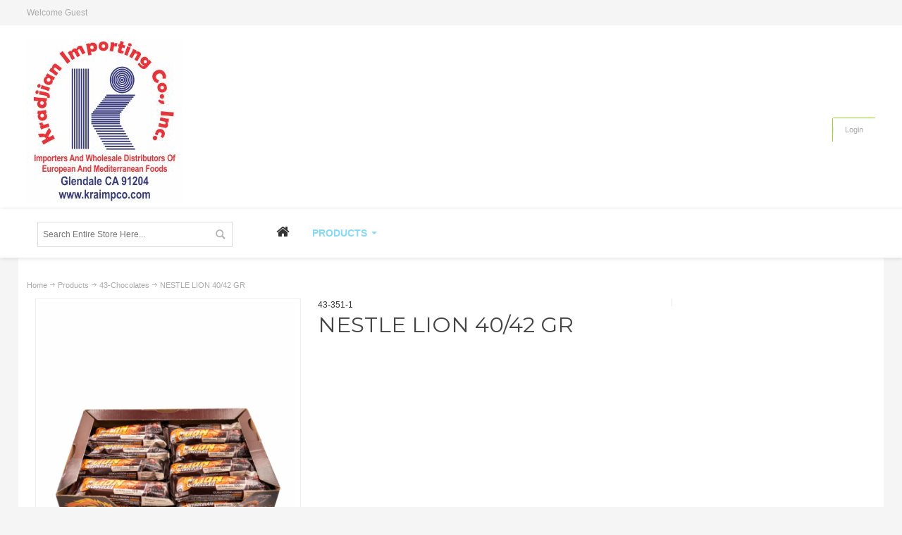

--- FILE ---
content_type: text/html; charset=UTF-8
request_url: https://www.kraimpco.com/products/43-chocolates/433511-nestle-lion-4042-gr
body_size: 9916
content:
<!DOCTYPE html>
<html style="" 
  prefix="og: http://ogp.me/ns# fb: http://ogp.me/ns/fb# website: http://ogp.me/ns/website# product: http://ogp.me/ns/product#"  lang="en" class="page-type-product" data-baseurl="https://www.kraimpco.com/" data-theme-configurable="false" data-theme-design="indigo">
<head>
    <meta http-equiv="Content-Type" content="text/html; charset=utf-8" />
        <meta http-equiv="cache-control" content="no-cache" />
    <meta http-equiv="Cache-Control" content="max-age=0" />
    <meta http-equiv="pragma" content="no-cache" />
    <meta http-equiv="expires" content="0" />
                                <meta itemprop="name"
                  content="43-351-1 NESTLE LION 40/42 GR">
            <meta itemprop="description"
                  content="NESTLE LION 40/42 GR">
            <meta itemprop="sku" content="433511">
                <title>NESTLE LION 40/42 GR Kradjian</title>
    <meta name="viewport" content="width=screen-width, initial-scale=1, maximum-scale=1" />
    <meta name="description" content="" />
    <meta name="keywords" content="" />
        <link rel="canonical" href="https://www.kraimpco.com/products/43-chocolates/433511-nestle-lion-4042-gr">
        <link rel="dns-prefetch" href="https://www.kraimpco.com" />
    <link rel="dns-prefetch" href="//www.google-analytics.com" />
    <link rel="dns-prefetch" href="//themes.googleusercontent.com" />
    <link rel="dns-prefetch" href="//ajax.googleapis.com" />

    <link href="https://cdn-881a96c5-a77b871b.commercebuild.com/4618d840d13c58c0371fae75c39d9130/contents/global/favicon.ico" rel="shortcut icon" type="image/x-icon" />
<link href="https://cdn-881a96c5-a77b871b.commercebuild.com/4618d840d13c58c0371fae75c39d9130/contents/global/favicon.ico" rel="icon" type="image/x-icon" />


        <meta name="robots" content="INDEX,FOLLOW" />
    <meta property="og:title" content="NESTLE LION 40/42 GR Kradjian" />
    <meta property="og:url" content="https://www.kraimpco.com/products/43-chocolates/433511-nestle-lion-4042-gr" />
                    <meta property="og:type" content="product.item"/>
        <meta property="og:image" content="https://cdn-881a96c5-a77b871b.commercebuild.com/4618d840d13c58c0371fae75c39d9130/contents/433511/433511.jpg" /><meta property="og:image:type" content="image/jpeg" /><meta property="og:image:width" content="1000" /><meta property="og:image:height" content="1000" />        <meta property="og:description" content="NESTLE LION 40/42 GR"/>
        <meta property="og:site_name" content="Kradjian Importing Co., Inc."/>
                                        <meta property="og:availability" content="Out Of Stock"/>
        <meta property="og:availability:destinations" content="US"/>

                <meta property="product:retailer_item_id" content="433511"/>
        <meta property="product:condition" content="new"/>
                    
    <script type="text/javascript">
        var onepageEvents = {};
        var theme = "magento";
        var base_url = "https:\/\/www.kraimpco.com\/",
        doller = "US&#36;",
        mouse_over_image_zoom = 1,
        split_product = 0,
        auto_complete_city = false,
        auto_complete_metro = false,
        metro_zone_field = "",
        metro_zone_value = "",
        infortisTheme = { responsive: true, maxBreak: 1280 },
        optionalZipCountries = ["HK","IE","MO","PA"];
        FRACTIONAL_QUANTITY = '0';
        var XMSiteSettings = {
            'currency': 'USD',
            'FbqEnabled': false,
            'AjaxPreloaderEnabled': false        };
        var ITEM_ID = 20313;var ITEM_CODE = 433511;var ITEM_NAME = "43-351-1 NESTLE LION 40/42 GR";var ITEM_HEADING = "43-351-1 NESTLE LION 40/42 GR";var ITEM_UNIT_PRICE = 33;var ITEM_IMAGE = "https://www.kraimpco.com/contents/433511/thumbnail/category_433511.jpg";var ITEM_CATEGORY = "/products/43-chocolates/433511-nestle-lion-4042-gr";var test2 = "test";    </script>

        <script type="text/javascript">
        //BoF GOOGLE ANALYTICS
        (function(i,s,o,g,r,a,m){i['GoogleAnalyticsObject']=r;i[r]=i[r]||function(){
        (i[r].q=i[r].q||[]).push(arguments)},i[r].l=1*new Date();a=s.createElement(o),
        m=s.getElementsByTagName(o)[0];a.async=1;a.src=g;m.parentNode.insertBefore(a,m)
        })(window,document,'script','//www.google-analytics.com/analytics.js','ga');

        ga('create', "", 'auto', {'allowLinker': true});
	    ga('require', 'ec');
		ga('require', 'linker');
		ga('linker:autoLink', ["https:\/\/www.kraimpco.com\/"]);
		ga('set', 'forceSSL', true);
        //EoF Google Analytics

        
            </script>
        
            <!-- SOF: Bing Tracking -->
                <!-- EOF: Bing Tracking -->
        
    
    <link rel="stylesheet" type="text/css" href="//www.kraimpco.com/dist/4.129.2-49d6a954-prod_us/skins/styles/inherit/main.bundle.optimize.css?4.129.2-49d6a954-prod_us"
         />
    <link rel="stylesheet" type="text/css" href="//www.kraimpco.com/dist/4.129.2-49d6a954-prod_us/skins/styles/magento/indigo.bundle.optimize.css?4.129.2-49d6a954-prod_us"
         />

    <script
        type="text/javascript"
        src="//www.kraimpco.com/assets/app/public/scripts/yarn/vendor/jquery/dist/jquery.min.js?4.129.2-49d6a954-prod_us"
            ></script>
    
        
    <script>
        let baseThemeConfig = false    </script>

    <style>\/*COLOUR CHANGES*/ /*--GREEN--*/ .price-box .regular-price .price, .price-box .minimal-price .price, .price-box-bundle .full-product-price .price { color:#52750e;} #mini-cart .dropdown-toggle { background-color:#98d522;} .links > li > a, .top-links { border-color:#98d522;} /*--BLUE--*/ .nav-regular .nav-item.level0:hover > a, .nav-mobile .nav-item.level0 > a:hover, .links > li > a:hover, .social-links span.icon-hover:hover, .footer button.button:hover span, .sorter .view-mode a:hover, .sorter .sort-by .category-asc:hover, .sorter .sort-by .category-desc:hover, .pager .pages li a:hover, .buttons-set .back-link:hover small, .add-to-links.addto-icons a:hover, .add-to-links span.icon-hover:hover, .add-to-links .feature-icon-hover:hover span.icon, .slider-arrows1 .owl-controls.clickable .owl-buttons div:hover, .slider-arrows2 .owl-controls.clickable .owl-buttons div:hover, .slider-arrows3 .owl-controls.clickable .owl-buttons div:hover, .gen-slider-arrows1 .direction-nav a:hover, .gen-slider-arrows2 .direction-nav a:hover, .gen-slider-arrows3 .direction-nav a:hover, .slider-pagination1 .owl-controls.clickable .owl-page:hover span, .slider-pagination2 .owl-controls.clickable .owl-page:hover span, #cboxPrevious:hover, #cboxNext:hover, #cboxClose:hover, .accordion-style1 .opener:hover, .collapsible .opener:hover, #scroll-to-top:hover { background-color:#86daf3;} .cms-index-index .nav-regular .nav-item--home > a, .nav-regular .nav-item.level0.active > a, .nav-mobile .nav-item.level0.current > a { color:#86daf3;} .header-top a:hover, #nav .nav-panel--dropdown a:hover, .footer a:hover, a:hover, .vertnav li.current > a, .header .dropdown-menu a:hover, .header .open > .dropdown-toggle.cover > div a:hover, .header .form-search .search-autocomplete li:hover { color:#86daf3;} .slider-pagination1 .owl-controls .owl-page span { background-color:#86daf3;} .slider-pagination1 .owl-controls .owl-page.active span { background-color:#60aabf;} /*--BUTTONS--*/ button.add-cart-button > span > span, a.button, .product-view .btn-cart span, button.btn-checkout span { background-color:#98d522;} button.button:hover span, .product-view .btn-cart:hover span, button.btn-checkout:hover span { background-color:#86daf3;} #nav .nav-item.level0.parent.active > a .caret { border-top-color:#86daf3;} #nav .nav-item.level0.parent:hover > a .caret { border-top-color:#fff;} .nav-regular .nav-item.level0.active:hover > a { color:#fff;} header#header { background-color:#fff;} .header-top-container { background-color:#f5f5f5;} footer#footer { box-shadow:0px 0px 15px rgba(0,0,0,.2); background-color:#fff;} /*--CUSTOM CLASS--*/ .big-heading { font-size:2.5em;} /*--GENERAL--*/ #mini-cart .icon.i-cart { background-image:none;} .icon.i-cart .fa-shopping-cart { font-size:24px; text-align:center; width:100%;} hr { border:0; height:0; border-top:1px solid rgba(0, 0, 0, 0.1); border-bottom:1px solid rgba(255, 255, 255, 0.3);} .catalog-category-view div.main-container .col-left { float:left !important;} @media only screen and (min-width:768px) { #home-carousel { margin-bottom:2%; }} /*--HEADER--*/ .top-links { padding:0;} .header-top a { color:#8a8a8a; font-weight:bold;} /*--NAVIGATION BAR--*/ #nav .nav-item a.level-top { font-weight:bold; text-transform:uppercase; font-size:1.2em;} /*--FOOTER--*/ .footer-bottom-container { background-color:#f5f5f5;} /*--CART PAGES--*/ .sp-methods dt { display:none;} /*--SCROLL FIX--*/ .highslide-body{ height:500px !important;} /*--Promo Code Styling--*/ .promotion { font-weight:bold; font-size:1.5em; color:red;}</style>
</head>
<body class="isPublic catalog-product-view  product floating-header" 
data-static-cdn-domain="www.kraimpco.com" data-require-js-base-url="//www.kraimpco.com/assets/app/public/scripts/requirejs" data-require-js-url-args="4.129.2-49d6a954-prod_us">





    <div id="root-wrapper">
        <div class="wrapper magento-content" id="top">
            <noscript>
                <div class="global-site-notice noscript">
                    <div class="notice-inner">
                        <p><strong>Javascript seems to be disabled in your browser.</strong><br>You must have JavaScript enabled in your browser to utilize the functionality of this website.</p>
                    </div>
                </div>
            </noscript>
            <div class="page">
                                <header class="header-container" id="header">
                    <div class="header-container2 container_12">
                        <div class="header-container3 grid_12">
                                                        <div class="header-top-container">

                                <div class="header-top header container clearer">
                                    <div class="grid-full">
                                                                                <div class="item item-left hide-below-960">
                                                                                            <p class="welcome-msg">Welcome Guest</p>
                                                                                    </div>

                                        <div class="item item-left">
                                                                                </div>
                                                                            </div>
                                </div>
                            </div>
                            <div class="header-primary-container">
                                <div class="header-primary header container">
                                    <div class="grid-full">
                                        <div class="header-main v-grid-container">
                                                                                        <div class="logo-wrapper v-grid grid12-4">
                                                <a class="logo" href="https://www.kraimpco.com/" title="">
                                                    <strong>Kradjian Importing Co., Inc.</strong>
                                                                                                            <img alt="Kradjian Importing Co., Inc."
                                                             src="//cdn-881a96c5-a77b871b.commercebuild.com//4618d840d13c58c0371fae75c39d9130/contents/global/XMKradjian_Logo.jpg">
                                                                                                    </a>
                                            </div>
                                                                                        <div class="search-wrapper-centered clearer v-grid grid12-4 search-wrapper search-wrapper-mobile">
                                                <form action="https://www.kraimpco.com/search/" id="search_mini_form" method="post" accept-charset="utf-8">
<input type="hidden" name="xmci_csrf_token" value="64c5f813632260c57254bb47a3fd8f22vdhJuNT/eh9pzA=="/>                                                                                                <div class="form-search">
                                                    <label for="search">Search:</label> <input
                                                        autocomplete="off"
                                                        class="input-text"
                                                        id="search" maxlength="128" name="search_words"
                                                        type="text"
                                                        value=""
                                                        placeholder="Search Entire Store Here...">
                                                    <button class="button button-search" title="Search"
                                                            type="submit">
                                                        <span><span>Search</span></span></button>
                                                    <span id="inline-search-results"
                                                          class="hide-in-mobile-menu inline-search-results"></span>
                                                </div>
                                                </form>                                            </div>
                                            <div class="user-menu clearer v-grid grid12-4">
                                                                                                                                                        <div class="line-break-after"></div>
                                                                                                        <div class="top-links links-wrapper-separators-left">
                                                        <ul class="links">
                                                                                                                                                                                            <li><a href="https://www.kraimpco.com/user/login/" rel="nofollow" class="link-login" title="Login">Login</a></li>
                                                                                                                    </ul>
                                                    </div>
                                                                                            </div>
                                        </div>
                                    </div>
                                </div>
                            </div>
                            <nav class="nav-container module-category-menu">
    <nav class="nav container clearer has-outline show-bg">
        <div class="mobnav-trigger-wrapper grid-full" style="display: none;">
            <a href="#" class="mobnav-trigger">
                <span class="trigger-icon">
                    <span class="line"></span>
                    <span class="line"></span>
                    <span class="line"></span>
                </span>
                <span>
                                    Menu                                </span>
            </a>
        </div>

        <ul  itemscope itemtype="http://www.schema.org/SiteNavigationElement" class="grid-full opt-fx-fade-inout opt-sb2 xm-mega-menu-categories xm-mega-menu" id="nav">

            <li class="nav-item nav-item--home level0 level-top ">
                <a  itemprop="url" href="https://www.kraimpco.com/"
                   class="level-top feature feature-icon-hover">
                                            <span class="fa fa-home"></span>
                                    </a>
            </li>

            
                <li class="nav-item level0 level-top active first nav-1 left nav-item--parent parent mega">

                    <a  itemprop="url" class="level-top"
                       href="https://www.kraimpco.com/products/"
                       target="">
                                                <span  itemprop="name">Products</span>

                                                    <span class="caret">&nbsp;</span>
                                                                    </a>

                                        <span class="opener">&nbsp;</span>
                    
                    
<div class="nav-panel--dropdown nav-panel "
     style="display:none; width: 100%">
    <div class="nav-panel-inner">

        
        <div id="row-2569" class="grid12-12">
            
            
                <div class="first grid12-12 std grid_3503 column-3503 last">
                    <div class="module-sub-categories grid12-extend">
    <div class='grid12-3 nav-item'>        <div class="nav-item">
                        <a  itemprop="url"                                href="https://www.kraimpco.com/products/10-cheese/"
                class="module-sub-categories-title">
                <span  itemprop="name">10-Cheese</span>
                            </a>
                    </div>
                <div class="nav-item">
                        <a  itemprop="url"                                href="https://www.kraimpco.com/products/14-dough/"
                class="module-sub-categories-title">
                <span  itemprop="name">14-Dough</span>
                            </a>
                    </div>
                <div class="nav-item">
                        <a  itemprop="url"                                href="https://www.kraimpco.com/products/17-nuts/"
                class="module-sub-categories-title">
                <span  itemprop="name">17-Nuts</span>
                            </a>
                    </div>
                <div class="nav-item">
                        <a  itemprop="url"                                href="https://www.kraimpco.com/products/21-olives/"
                class="module-sub-categories-title">
                <span  itemprop="name">21-Olives</span>
                            </a>
                    </div>
                <div class="nav-item">
                        <a  itemprop="url"                                href="https://www.kraimpco.com/products/25-tomato-products/"
                class="module-sub-categories-title">
                <span  itemprop="name">25-Tomato Products</span>
                            </a>
                    </div>
                <div class="nav-item">
                        <a  itemprop="url"                                href="https://www.kraimpco.com/products/29-dry-beans/"
                class="module-sub-categories-title">
                <span  itemprop="name">29-Dry Beans</span>
                            </a>
                    </div>
                <div class="nav-item">
                        <a  itemprop="url"                                href="https://www.kraimpco.com/products/33-rice/"
                class="module-sub-categories-title">
                <span  itemprop="name">33-Rice</span>
                            </a>
                    </div>
                <div class="nav-item">
                        <a  itemprop="url"                                href="https://www.kraimpco.com/products/37-cookies/"
                class="module-sub-categories-title">
                <span  itemprop="name">37-Cookies</span>
                            </a>
                    </div>
                <div class="nav-item">
                        <a  itemprop="url"                                href="https://www.kraimpco.com/products/41-jams/"
                class="module-sub-categories-title">
                <span  itemprop="name">41-Jams</span>
                            </a>
                    </div>
                <div class="nav-item">
                        <a  itemprop="url"                                href="https://www.kraimpco.com/products/45-tea/"
                class="module-sub-categories-title">
                <span  itemprop="name">45-Tea</span>
                            </a>
                    </div>
                <div class="nav-item">
                        <a  itemprop="url"                                href="https://www.kraimpco.com/products/49-crv/"
                class="module-sub-categories-title">
                <span  itemprop="name">49-CRV</span>
                            </a>
                    </div>
                <div class="nav-item">
                        <a  itemprop="url"                                href="https://www.kraimpco.com/products/61-packed-spices/"
                class="module-sub-categories-title">
                <span  itemprop="name">61-Packed Spices</span>
                            </a>
                    </div>
                <div class="nav-item">
                        <a  itemprop="url"                                href="https://www.kraimpco.com/products/83-packed-dried-fruits/"
                class="module-sub-categories-title">
                <span  itemprop="name">83-Packed Dried Fruits</span>
                            </a>
                    </div>
        </div><div class='grid12-3 nav-item'>        <div class="nav-item">
                        <a  itemprop="url"                                href="https://www.kraimpco.com/products/11-dairy/"
                class="module-sub-categories-title">
                <span  itemprop="name">11-Dairy</span>
                            </a>
                    </div>
                <div class="nav-item">
                        <a  itemprop="url"                                href="https://www.kraimpco.com/products/15-frozen-vegetables/"
                class="module-sub-categories-title">
                <span  itemprop="name">15-Frozen Vegetables</span>
                            </a>
                    </div>
                <div class="nav-item">
                        <a  itemprop="url"                                href="https://www.kraimpco.com/products/18-seeds/"
                class="module-sub-categories-title">
                <span  itemprop="name">18-Seeds</span>
                            </a>
                    </div>
                <div class="nav-item">
                        <a  itemprop="url"                                href="https://www.kraimpco.com/products/22-oil-products/"
                class="module-sub-categories-title">
                <span  itemprop="name">22-Oil Products</span>
                            </a>
                    </div>
                <div class="nav-item">
                        <a  itemprop="url"                                href="https://www.kraimpco.com/products/26-fish-products/"
                class="module-sub-categories-title">
                <span  itemprop="name">26-Fish Products</span>
                            </a>
                    </div>
                <div class="nav-item">
                        <a  itemprop="url"                                href="https://www.kraimpco.com/products/30-bulgur-wheat/"
                class="module-sub-categories-title">
                <span  itemprop="name">30-Bulgur Wheat</span>
                            </a>
                    </div>
                <div class="nav-item">
                        <a  itemprop="url"                                href="https://www.kraimpco.com/products/34-canned-beans/"
                class="module-sub-categories-title">
                <span  itemprop="name">34-Canned Beans</span>
                            </a>
                    </div>
                <div class="nav-item">
                        <a  itemprop="url"                                href="https://www.kraimpco.com/products/38-crackers-bread/"
                class="module-sub-categories-title">
                <span  itemprop="name">38-Crackers & Bread</span>
                            </a>
                    </div>
                <div class="nav-item">
                        <a  itemprop="url"                                href="https://www.kraimpco.com/products/42-honey-molasses/"
                class="module-sub-categories-title">
                <span  itemprop="name">42-Honey & Molasses</span>
                            </a>
                    </div>
                <div class="nav-item">
                        <a  itemprop="url"                                href="https://www.kraimpco.com/products/46-coffee-sugar/"
                class="module-sub-categories-title">
                <span  itemprop="name">46-Coffee & Sugar</span>
                            </a>
                    </div>
                <div class="nav-item">
                        <a  itemprop="url"                                href="https://www.kraimpco.com/products/49-juices/"
                class="module-sub-categories-title">
                <span  itemprop="name">49-Juices</span>
                            </a>
                    </div>
                <div class="nav-item">
                        <a  itemprop="url"                                href="https://www.kraimpco.com/products/70-packed-beans/"
                class="module-sub-categories-title">
                <span  itemprop="name">70-Packed Beans</span>
                            </a>
                    </div>
                <div class="nav-item">
                        <a  itemprop="url"                                href="https://www.kraimpco.com/products/87-goldis/"
                class="module-sub-categories-title">
                <span  itemprop="name">87-Goldis</span>
                            </a>
                    </div>
        </div><div class='grid12-3 nav-item'>        <div class="nav-item">
                        <a  itemprop="url"                                href="https://www.kraimpco.com/products/12-meat-product/"
                class="module-sub-categories-title">
                <span  itemprop="name">12-Meat Product</span>
                            </a>
                    </div>
                <div class="nav-item">
                        <a  itemprop="url"                                href="https://www.kraimpco.com/products/15-kubba/"
                class="module-sub-categories-title">
                <span  itemprop="name">15-Kubba</span>
                            </a>
                    </div>
                <div class="nav-item">
                        <a  itemprop="url"                                href="https://www.kraimpco.com/products/19-chick-peas/"
                class="module-sub-categories-title">
                <span  itemprop="name">19-Chick Peas</span>
                            </a>
                    </div>
                <div class="nav-item">
                        <a  itemprop="url"                                href="https://www.kraimpco.com/products/23-shortenings/"
                class="module-sub-categories-title">
                <span  itemprop="name">23-Shortenings</span>
                            </a>
                    </div>
                <div class="nav-item">
                        <a  itemprop="url"                                href="https://www.kraimpco.com/products/27-grape-leaves/"
                class="module-sub-categories-title">
                <span  itemprop="name">27-Grape Leaves</span>
                            </a>
                    </div>
                <div class="nav-item">
                        <a  itemprop="url"                                href="https://www.kraimpco.com/products/31-flour/"
                class="module-sub-categories-title">
                <span  itemprop="name">31-Flour</span>
                            </a>
                    </div>
                <div class="nav-item">
                        <a  itemprop="url"                                href="https://www.kraimpco.com/products/35-dips-mixes-falafel/"
                class="module-sub-categories-title">
                <span  itemprop="name">35-Dips, Mixes, Falafel</span>
                            </a>
                    </div>
                <div class="nav-item">
                        <a  itemprop="url"                                href="https://www.kraimpco.com/products/39-halva/"
                class="module-sub-categories-title">
                <span  itemprop="name">39-Halva</span>
                            </a>
                    </div>
                <div class="nav-item">
                        <a  itemprop="url"                                href="https://www.kraimpco.com/products/43-chocolates/"
                class="module-sub-categories-title">
                <span  itemprop="name">43-Chocolates</span>
                            </a>
                    </div>
                <div class="nav-item">
                        <a  itemprop="url"                                href="https://www.kraimpco.com/products/47-soups/"
                class="module-sub-categories-title">
                <span  itemprop="name">47-Soups</span>
                            </a>
                    </div>
                <div class="nav-item">
                        <a  itemprop="url"                                href="https://www.kraimpco.com/products/50-sweets-baking-products/"
                class="module-sub-categories-title">
                <span  itemprop="name">50-Sweets & Baking Products</span>
                            </a>
                    </div>
                <div class="nav-item">
                        <a  itemprop="url"                                href="https://www.kraimpco.com/products/75-packed-bulgurs/"
                class="module-sub-categories-title">
                <span  itemprop="name">75-Packed Bulgurs</span>
                            </a>
                    </div>
                <div class="nav-item">
                        <a  itemprop="url"                                href="https://www.kraimpco.com/products/90-non-food-products/"
                class="module-sub-categories-title">
                <span  itemprop="name">90-Non Food Products</span>
                            </a>
                    </div>
        </div><div class='grid12-3 nav-item'>        <div class="nav-item">
                        <a  itemprop="url"                                href="https://www.kraimpco.com/products/13-canned-meats/"
                class="module-sub-categories-title">
                <span  itemprop="name">13-Canned Meats</span>
                            </a>
                    </div>
                <div class="nav-item">
                        <a  itemprop="url"                                href="https://www.kraimpco.com/products/16-dry-vegetables/"
                class="module-sub-categories-title">
                <span  itemprop="name">16-Dry Vegetables</span>
                            </a>
                    </div>
                <div class="nav-item">
                        <a  itemprop="url"                                href="https://www.kraimpco.com/products/20-dried-fruits/"
                class="module-sub-categories-title">
                <span  itemprop="name">20-Dried Fruits</span>
                            </a>
                    </div>
                <div class="nav-item">
                        <a  itemprop="url"                                href="https://www.kraimpco.com/products/24-macaroni-pasta/"
                class="module-sub-categories-title">
                <span  itemprop="name">24-Macaroni Pasta</span>
                            </a>
                    </div>
                <div class="nav-item">
                        <a  itemprop="url"                                href="https://www.kraimpco.com/products/28-pickled-products/"
                class="module-sub-categories-title">
                <span  itemprop="name">28-Pickled Products</span>
                            </a>
                    </div>
                <div class="nav-item">
                        <a  itemprop="url"                                href="https://www.kraimpco.com/products/32-couscous-pilaf/"
                class="module-sub-categories-title">
                <span  itemprop="name">32-Couscous & Pilaf</span>
                            </a>
                    </div>
                <div class="nav-item">
                        <a  itemprop="url"                                href="https://www.kraimpco.com/products/36-canned-vegetables/"
                class="module-sub-categories-title">
                <span  itemprop="name">36-Canned Vegetables</span>
                            </a>
                    </div>
                <div class="nav-item">
                        <a  itemprop="url"                                href="https://www.kraimpco.com/products/40-tahini/"
                class="module-sub-categories-title">
                <span  itemprop="name">40-Tahini</span>
                            </a>
                    </div>
                <div class="nav-item">
                        <a  itemprop="url"                                href="https://www.kraimpco.com/products/44-confectionary-candy/"
                class="module-sub-categories-title">
                <span  itemprop="name">44-Confectionary & Candy</span>
                            </a>
                    </div>
                <div class="nav-item">
                        <a  itemprop="url"                                href="https://www.kraimpco.com/products/48-syrups/"
                class="module-sub-categories-title">
                <span  itemprop="name">48-Syrups</span>
                            </a>
                    </div>
                <div class="nav-item">
                        <a  itemprop="url"                                href="https://www.kraimpco.com/products/60-spices/"
                class="module-sub-categories-title">
                <span  itemprop="name">60-Spices</span>
                            </a>
                    </div>
                <div class="nav-item">
                        <a  itemprop="url"                                href="https://www.kraimpco.com/products/76-packed-cerials/"
                class="module-sub-categories-title">
                <span  itemprop="name">76-Packed Cerials</span>
                            </a>
                    </div>
                <div class="nav-item">
                        <a  itemprop="url"                                href="https://www.kraimpco.com/products/99-miscellaneous/"
                class="module-sub-categories-title">
                <span  itemprop="name">99-Miscellaneous</span>
                            </a>
                    </div>
        </div></div>
                </div>
                    </div>
            </div>
</div>

                </li>

                    </ul>

    </nav>
</nav>
                        </div>
                    </div>

                                    </header>
                                <div class="main-container col1-layout">







<div class="main container show-bg " >
    <!-- Start of BreadCrumbs -->
    <div class="grid-full breadcrumbs"><ul  itemscope itemtype="https://schema.org/BreadcrumbList" id="breadcrumbs"><li  itemprop="itemListElement" itemscope itemtype="https://schema.org/ListItem" class="home">
                <a href="https://www.kraimpco.com/"  itemprop="item">
                    <span  itemprop="name" >Home</span>
                </a>
                <span class="breadcrumb-separator">/ </span>
                <meta  itemprop="position" content="1" />
            </li><li  itemprop="itemListElement" itemscope itemtype="https://schema.org/ListItem" >
                                        <a href="https://www.kraimpco.com/products/"  itemprop="item"><span  itemprop="name">Products</span></a>
                                        <span class="breadcrumb-separator">/ </span>
                                        <meta  itemprop="position" content="2" />
                                    </li><li  itemprop="itemListElement" itemscope itemtype="https://schema.org/ListItem" >
                                        <a href="https://www.kraimpco.com/products/43-chocolates/"  itemprop="item"><span  itemprop="name">43-Chocolates</span></a>
                                        <span class="breadcrumb-separator">/ </span>
                                        <meta  itemprop="position" content="3" />
                                    </li> <li  itemprop="itemListElement" itemscope itemtype="https://schema.org/ListItem" class="last-child">
                                <a href="https://www.kraimpco.com/products/43-chocolates/433511-nestle-lion-4042-gr"  itemprop="item"><span  itemprop="name">NESTLE LION 40/42 GR</span></a>
                                <meta  itemprop="position" content="4" />
                            </li></ul></div>
    <!-- End of BreadCrumbs -->

    <!-- Start of Messages -->
    <div id="messages_product_view" class="message-wrapper">
        <ul class="messages">
                        <li class="">
                <span></span>
            </li>
                    </ul>
    </div>
    <!-- End of Messages -->

    
    
    <!-- Start of Product View -->
        <div class="product-view" itemscope itemtype="http://schema.org/Product">
        <meta itemprop="name" content="">
        <meta itemprop="description" content="">
        <meta itemprop="sku" content="433511">

        <div class="product-form grid-full">
        <form action="https://www.kraimpco.com/products/43-chocolates/433511-nestle-lion-4042-gr" id="product_addtocart_form" name="product_addtocart_form" class="validation productCon" data-product-type="STANDARD" data-product-live="0" data-product-is-stock-item="1" enctype="multipart/form-data" method="post" accept-charset="utf-8">
<input type="hidden" name="xmci_csrf_token" value="64c5f813632260c57254bb47a3fd8f22vdhJuNT/eh9pzA=="/>            
<input type="hidden" name="itemno" value="433511" />

<input type="hidden" name="priceItemno" value="" />

            <div class="product-img-column grid12-4 zoom-style">
                <div class="img-box img-box-style1">
                    <p class="product-image zoom-inside" style="max-width: 400px;">
                        <a href="//cdn-881a96c5-a77b871b.commercebuild.com//4618d840d13c58c0371fae75c39d9130/contents/433511/433511.jpg" class="cloud-zoom"
                           title="43-351-1 NESTLE LION 40/42 GR"
                           id="zoom1" data-index="0"
                                                          onclick="return hs.expand(this);"
                                                   >

                            <img itemprop="image" src="//cdn-881a96c5-a77b871b.commercebuild.com//4618d840d13c58c0371fae75c39d9130/contents/433511/thumbnail/big_433511.jpg"
                                 data-zoom="//cdn-881a96c5-a77b871b.commercebuild.com//4618d840d13c58c0371fae75c39d9130/contents/433511/433511.jpg"
                                 alt="43-351-1 NESTLE LION 40/42 GR"
                                 title="43-351-1 NESTLE LION 40/42 GR"
                                 width="100%" />
                        </a>
                        													<a id="zoom-btn" class="zoom-btn-small"
								href="//cdn-881a96c5-a77b871b.commercebuild.com//4618d840d13c58c0371fae75c39d9130/contents/433511/433511.jpg"
								title="NESTLE LION 40/42 GR"
                                data-index="0" onclick="return hs.expand(this);">
                                Zoom                            </a>
					                        </p>
                                    </div> <!-- end: img-box -->

                            </div>


                                    <div class="grid12-5">
            <div class="product-shop">
                <div class="product-name">
                    43-351-1 <h1>NESTLE LION 40/42 GR</h1>                </div>

                
                <div class="short-description">
                    
                    
                                        <div class="std">
                                        </div>
                </div>

                
                <div class="product-type-data">
                    

                        
                    
                    <!--
                            <div class="carton-price-box">
                                                            </div>
                        -->
                    
                                    </div>

                
                
                <div class="action-box clearer">
                    <ul class="add-to-links addto-gaps-right">
                        
                        
                        
                                            </ul>

                    
                                    </div>
            </div> <!-- end: product-shop -->
            </div>

                <div class="grid12-3">
<div class="product-secondary-column custom-sidebar-right">
    <div class="inner">
        
                <div class="feature-wrapper block_product_secondary_bottom ">
            
                    </div>
            </div>
</div><!-- end: product-secondary-column -->
</div>
        </form>        </div>

                <!-- end: box-tabs -->

        
        <div class="box-additional box-tabs grid12-12">
    <h3 class="customer-who-bought section-title padding-right">
    <span>
            </span>
    </h3>

    <div
        class="itemslider-wrapper slider-arrows1 slider-arrows1-pos-top-right slider-pagination1">
        <div id="itemslider-suggested" data-item-count="10"
             class="itemslider-suggested itemslider itemslider-responsive products-grid centered owl-carousel owl-theme xm-owl-carousel itemgrid"
             data-owl-options='{"items": 6,"lazyLoad":true}'
             data-owl-custom-responsive="true"
        >
                            <div class="item">
                    <div class="item-image product-image-wrapper">
                        <a href="https://www.kraimpco.com/products/10-cheese/101412-pindos-domestic-feta-5-gl/"
                           title="PINDOS DOMESTIC FETA           5 GL"
                           class="product-image">
                            <img class="owl-lazy" src="/assets/images/defaults/ajax-loader.gif"
                                data-src="//cdn-881a96c5-a77b871b.commercebuild.com//4618d840d13c58c0371fae75c39d9130/contents/101412/thumbnail/related_101412.jpg"
                                alt="10-141-2 PINDOS DOMESTIC FETA           5 GL" />
                                                    </a>
                    </div>

                    <div class="item-heading">

                                                        <span class="item-code">10-141-2</span>
                                                        <h3 class="product-name">
                            <a href="https://www.kraimpco.com/products/10-cheese/101412-pindos-domestic-feta-5-gl/"
                               title="10-141-2 PINDOS DOMESTIC FETA           5 GL">
                                PINDOS DOMESTIC FETA           5 GL                            </a>
                        </h3>
                        

                        
                    </div>

                    
                    
                    <div class="item-buttons">
                                            </div>
                </div>
                                <div class="item">
                    <div class="item-image product-image-wrapper">
                        <a href="https://www.kraimpco.com/products/10-cheese/102142-rodopa-bulgarian-kashkaval-121lb/"
                           title="RODOPA BULGARIAN KASHKAVAL  12/1LB"
                           class="product-image">
                            <img class="owl-lazy" src="/assets/images/defaults/ajax-loader.gif"
                                data-src="//cdn-881a96c5-a77b871b.commercebuild.com//4618d840d13c58c0371fae75c39d9130/contents/102142/thumbnail/related_102142.jpg"
                                alt="10-214-2 RODOPA BULGARIAN KASHKAVAL  12/1LB" />
                                                    </a>
                    </div>

                    <div class="item-heading">

                                                        <span class="item-code">10-214-2</span>
                                                        <h3 class="product-name">
                            <a href="https://www.kraimpco.com/products/10-cheese/102142-rodopa-bulgarian-kashkaval-121lb/"
                               title="10-214-2 RODOPA BULGARIAN KASHKAVAL  12/1LB">
                                RODOPA BULGARIAN KASHKAVAL  12/1LB                            </a>
                        </h3>
                        

                        
                    </div>

                    
                    
                    <div class="item-buttons">
                                            </div>
                </div>
                                <div class="item">
                    <div class="item-image product-image-wrapper">
                        <a href="https://www.kraimpco.com/products/10-cheese/103142-ararat-chanakh-feta-13-lb/"
                           title="ARARAT CHANAKH FETA   13 LB"
                           class="product-image">
                            <img class="owl-lazy" src="/assets/images/defaults/ajax-loader.gif"
                                data-src="//cdn-881a96c5-a77b871b.commercebuild.com//4618d840d13c58c0371fae75c39d9130/contents/103142/thumbnail/related_103142.jpg"
                                alt="10-314-2 ARARAT CHANAKH FETA   13 LB" />
                                                    </a>
                    </div>

                    <div class="item-heading">

                                                        <span class="item-code">10-314-2</span>
                                                        <h3 class="product-name">
                            <a href="https://www.kraimpco.com/products/10-cheese/103142-ararat-chanakh-feta-13-lb/"
                               title="10-314-2 ARARAT CHANAKH FETA   13 LB">
                                ARARAT CHANAKH FETA   13 LB                            </a>
                        </h3>
                        

                        
                    </div>

                    
                    
                    <div class="item-buttons">
                                            </div>
                </div>
                                <div class="item">
                    <div class="item-image product-image-wrapper">
                        <a href="https://www.kraimpco.com/products/11-dairy/111032-byblos-lebni-1216-oz/"
                           title="BYBLOS LEBNI                12/16 OZ"
                           class="product-image">
                            <img class="owl-lazy" src="/assets/images/defaults/ajax-loader.gif"
                                data-src="//cdn-881a96c5-a77b871b.commercebuild.com//4618d840d13c58c0371fae75c39d9130/contents/111032/thumbnail/related_111032.jpg"
                                alt="11-103-2 BYBLOS LEBNI                12/16 OZ" />
                                                    </a>
                    </div>

                    <div class="item-heading">

                                                        <span class="item-code">11-103-2</span>
                                                        <h3 class="product-name">
                            <a href="https://www.kraimpco.com/products/11-dairy/111032-byblos-lebni-1216-oz/"
                               title="11-103-2 BYBLOS LEBNI                12/16 OZ">
                                BYBLOS LEBNI                12/16 OZ                            </a>
                        </h3>
                        

                        
                    </div>

                    
                    
                    <div class="item-buttons">
                                            </div>
                </div>
                                <div class="item">
                    <div class="item-image product-image-wrapper">
                        <a href="https://www.kraimpco.com/products/11-dairy/111152-byblos-yogurt-632-oz/"
                           title="BYBLOS YOGURT                6/32 OZ"
                           class="product-image">
                            <img class="owl-lazy" src="/assets/images/defaults/ajax-loader.gif"
                                data-src="//cdn-881a96c5-a77b871b.commercebuild.com//4618d840d13c58c0371fae75c39d9130/contents/111152/thumbnail/related_111152.jpg"
                                alt="11-115-2 BYBLOS YOGURT                6/32 OZ" />
                                                    </a>
                    </div>

                    <div class="item-heading">

                                                        <span class="item-code">11-115-2</span>
                                                        <h3 class="product-name">
                            <a href="https://www.kraimpco.com/products/11-dairy/111152-byblos-yogurt-632-oz/"
                               title="11-115-2 BYBLOS YOGURT                6/32 OZ">
                                BYBLOS YOGURT                6/32 OZ                            </a>
                        </h3>
                        

                        
                    </div>

                    
                    
                    <div class="item-buttons">
                                            </div>
                </div>
                                <div class="item">
                    <div class="item-image product-image-wrapper">
                        <a href="https://www.kraimpco.com/products/11-dairy/111062-byblos-yogurt--464-oz/"
                           title="BYBLOS YOGURT  *****     4/64 OZ"
                           class="product-image">
                            <img class="owl-lazy" src="/assets/images/defaults/ajax-loader.gif"
                                data-src="//cdn-881a96c5-a77b871b.commercebuild.com//4618d840d13c58c0371fae75c39d9130/contents/111062/thumbnail/related_111062.jpg"
                                alt="11-106-2 BYBLOS YOGURT  *****     4/64 OZ" />
                                                    </a>
                    </div>

                    <div class="item-heading">

                                                        <span class="item-code">11-106-2</span>
                                                        <h3 class="product-name">
                            <a href="https://www.kraimpco.com/products/11-dairy/111062-byblos-yogurt--464-oz/"
                               title="11-106-2 BYBLOS YOGURT  *****     4/64 OZ">
                                BYBLOS YOGURT  *****     4/64 OZ                            </a>
                        </h3>
                        

                        
                    </div>

                    
                    
                    <div class="item-buttons">
                                            </div>
                </div>
                                <div class="item">
                    <div class="item-image product-image-wrapper">
                        <a href="https://www.kraimpco.com/products/12-meat-product/121062-mikaelian-mort-garlic-red-48-lb/"
                           title="MIKAELIAN MORT. GARLIC RED  **4/8 LB"
                           class="product-image">
                            <img class="owl-lazy" src="/assets/images/defaults/ajax-loader.gif"
                                data-src="//cdn-881a96c5-a77b871b.commercebuild.com//4618d840d13c58c0371fae75c39d9130/contents/121062/thumbnail/related_121062.jpg"
                                alt="12-106-2 MIKAELIAN MORT. GARLIC RED  **4/8 LB" />
                                                    </a>
                    </div>

                    <div class="item-heading">

                                                        <span class="item-code">12-106-2</span>
                                                        <h3 class="product-name">
                            <a href="https://www.kraimpco.com/products/12-meat-product/121062-mikaelian-mort-garlic-red-48-lb/"
                               title="12-106-2 MIKAELIAN MORT. GARLIC RED  **4/8 LB">
                                MIKAELIAN MORT. GARLIC RED  **4/8 LB                            </a>
                        </h3>
                        

                        
                    </div>

                    
                    
                    <div class="item-buttons">
                                            </div>
                </div>
                                <div class="item">
                    <div class="item-image product-image-wrapper">
                        <a href="https://www.kraimpco.com/products/12-meat-product/121172-arzhalal-mort-48-lb/"
                           title="ARZ.HALAL MORT             *4/8 LB"
                           class="product-image">
                            <img class="owl-lazy" src="/assets/images/defaults/ajax-loader.gif"
                                data-src="//cdn-881a96c5-a77b871b.commercebuild.com//4618d840d13c58c0371fae75c39d9130/contents/121172/thumbnail/related_121172.jpg"
                                alt="12-117-2 ARZ.HALAL MORT             *4/8 LB" />
                                                    </a>
                    </div>

                    <div class="item-heading">

                                                        <span class="item-code">12-117-2</span>
                                                        <h3 class="product-name">
                            <a href="https://www.kraimpco.com/products/12-meat-product/121172-arzhalal-mort-48-lb/"
                               title="12-117-2 ARZ.HALAL MORT             *4/8 LB">
                                ARZ.HALAL MORT             *4/8 LB                            </a>
                        </h3>
                        

                        
                    </div>

                    
                    
                    <div class="item-buttons">
                                            </div>
                </div>
                                <div class="item">
                    <div class="item-image product-image-wrapper">
                        <a href="https://www.kraimpco.com/products/12-meat-product/121002-columbus-morthalf-17-lb/"
                           title="COLUMBUS MORT.HALF           *1/7 LB"
                           class="product-image">
                            <img class="owl-lazy" src="/assets/images/defaults/ajax-loader.gif"
                                data-src="//cdn-881a96c5-a77b871b.commercebuild.com//4618d840d13c58c0371fae75c39d9130/contents/121002/thumbnail/related_121002.jpg"
                                alt="12-100-2 COLUMBUS MORT.HALF           *1/7 LB" />
                                                    </a>
                    </div>

                    <div class="item-heading">

                                                        <span class="item-code">12-100-2</span>
                                                        <h3 class="product-name">
                            <a href="https://www.kraimpco.com/products/12-meat-product/121002-columbus-morthalf-17-lb/"
                               title="12-100-2 COLUMBUS MORT.HALF           *1/7 LB">
                                COLUMBUS MORT.HALF           *1/7 LB                            </a>
                        </h3>
                        

                        
                    </div>

                    
                    
                    <div class="item-buttons">
                                            </div>
                </div>
                                <div class="item">
                    <div class="item-image product-image-wrapper">
                        <a href="https://www.kraimpco.com/products/14-dough/141002-apollo-fillo-12x17-121-lb/"
                           title="APOLLO FILLO (12X17)         12/1 LB"
                           class="product-image">
                            <img class="owl-lazy" src="/assets/images/defaults/ajax-loader.gif"
                                data-src="//cdn-881a96c5-a77b871b.commercebuild.com//4618d840d13c58c0371fae75c39d9130/contents/141002/thumbnail/related_141002.jpg"
                                alt="14-100-2 APOLLO FILLO (12X17)         12/1 LB" />
                                                    </a>
                    </div>

                    <div class="item-heading">

                                                        <span class="item-code">14-100-2</span>
                                                        <h3 class="product-name">
                            <a href="https://www.kraimpco.com/products/14-dough/141002-apollo-fillo-12x17-121-lb/"
                               title="14-100-2 APOLLO FILLO (12X17)         12/1 LB">
                                APOLLO FILLO (12X17)         12/1 LB                            </a>
                        </h3>
                        

                        
                    </div>

                    
                    
                    <div class="item-buttons">
                                            </div>
                </div>
                        </div>
    </div>
</div>
    </div><!-- end: product-view -->

    
    <div class="clear"></div>
</div>

                </div>

<footer id="footer" class="footer-container">
    
        <div class="footer-container2 " >
                                                <div class="footer-top-container section-container grid-full grid12-12 no-gutter" style="">
                                                <div class="footer-top footer container show-bg "
                    >
                    <div class="">

                        <div class="section clearer"
                             style="">
                                                            <div id="column-3413"
                                     class="
                                                                default                                                                ">

                                    
                                        
                                        
                                            <div
                                                class="item-default">
                                                <ul class="links">
	<li class="first"><a href="/contact-us">Contact Us</a></li>
<li class="last"><a href="/about-us">About Us</a></li>
</ul>                                            </div>
                                            
                                </div>
                                                    </div>
                    </div>
                </div>
                                    </div>
                
                                                                <div class="footer-primary-container section-container grid-full grid12-12 no-gutter" style="">
                                                <div class="footer-primary footer container show-bg "
                    >
                    <div class="">

                        <div class="section clearer"
                             style="">
                                                            <div id="column-3414"
                                     class="
                                grid12-6                                default                                                                ">

                                                                        <div class="collapsible mobile-collapsible">
                                        
                                        
                                                                                <div class="block-content" style="display: none;">
                                            
                                            <div
                                                class="item-default">
                                                <p>Kradjian Importing Co., Inc.<br />
5018 San Fernando Road<br />
Glendale, CA 91204&nbsp;USA<br />
Tel: 818-502-1313<br />
Fax 818-502-0546</p>                                            </div>
                                                                                    </div>
                                    </div>
                                
                                </div>
                                                            <div id="column-3415"
                                     class="
                                grid12-6                                right                                                                ">

                                    
                                        
                                        
                                            <div
                                                class="item-right">
                                                <div class="item item-right newsletter-wrapper clearer">
    <div id="subscribe-form" class="newsletter' clearer">
        <form action="https://www.kraimpco.com/newsletter/sign_up" id="newsletter-validate-detail" method="post" accept-charset="utf-8">
<input type="hidden" name="xmci_csrf_token" value="64c5f813632260c57254bb47a3fd8f22vdhJuNT/eh9pzA=="/>        <span class="inputs">
                        <label for="news-letter-input_email" class="newsletter-label-input_email">Newsletter</label>
                <div class="input-box newsletter-field-input_email">
                <input type="text" name="input_email" value="" id="news-letter-input_email" class="input-text required-entry validate-input_email" placeholder="Enter your email add ..."  />
                </div>
                            <button type="submit" title="Subscribe" class="button btn-inline newsletter-button">
                <span><span>Subscribe</span></span>
            </button>
                </span>
        </form>    </div>
</div>
                                            </div>
                                            
                                </div>
                                                    </div>
                    </div>
                </div>
                                    </div>
                
                            

            <!-- bootstrap 3.0.2 popup modal -->
            
            <div class="footer-bottom-container section-container">
                <div class="footer-bottom footer container">
                    <div class="grid-full">
                        <div class="section clearer">
                            <div class="item item-left">
                                <p class="footer-copyright">© <script>document.write(new Date().getFullYear())</script> Kradjian Importing co. All rights reserved.</p>
                            </div>
                        </div><!-- end: footer-bottom section -->
                    </div><!-- end: grid-full -->
                </div><!-- end: footer-bottom -->
            </div>
        </div>
    </footer> <!-- close div root wrapper on header.php -->
</div>
</div>
</div>
<a href="#top" id="scroll-to-top" class="fa fa-angle-up" name="scroll-to-top">To top</a>
    <link rel="stylesheet" type="text/css" href="//www.kraimpco.com/dist/4.129.2-49d6a954-prod_us/skins/styles/inherit/deferred.bundle.optimize.css?4.129.2-49d6a954-prod_us"
         />
    <link rel="stylesheet" type="text/css" href="//www.kraimpco.com/dist/4.129.2-49d6a954-prod_us/skins/styles/vendors/vendors.bundle.optimize.css?4.129.2-49d6a954-prod_us"
         />
    <script
        type="text/javascript"
        src="//www.kraimpco.com/dist/4.129.2-49d6a954-prod_us/scripts/legacy/requirejs/vendor/requirejs/require.js?4.129.2-49d6a954-prod_us"
            ></script>
    <script
        type="text/javascript"
        src="//www.kraimpco.com/dist/4.129.2-49d6a954-prod_us/scripts/legacy/requirejs/requirejsConfig.js?4.129.2-49d6a954-prod_us"
            ></script>
    <script
        type="text/javascript"
        src="//www.kraimpco.com/skins/magento/indigo/js/script.js?4.129.2-49d6a954-prod_us"
            ></script>
    <script
        type="text/javascript"
        src="//www.kraimpco.com/dist/4.129.2-49d6a954-prod_us/scripts/legacy/requirejs/requirejs/ctrl/category/Category/_product.js?4.129.2-49d6a954-prod_us"
            ></script>
    <script
        type="text/javascript"
        src="//www.kraimpco.com/dist/4.129.2-49d6a954-prod_us/scripts/legacy/requirejs/requirejs/ctrl/category/Category/_non_segment_data.js?4.129.2-49d6a954-prod_us"
            ></script>
    <script
        type="text/javascript"
        src="//www.kraimpco.com/dist/4.129.2-49d6a954-prod_us/scripts/legacy/static/inherit/main-lib.bundle.js?4.129.2-49d6a954-prod_us"
            ></script>
    <script
        type="text/javascript"
        src="//www.kraimpco.com/dist/4.129.2-49d6a954-prod_us/scripts/legacy/requirejs/requirejs/components/Module/related_items.js?4.129.2-49d6a954-prod_us"
            ></script>
    <script
        type="text/javascript"
        src="//www.kraimpco.com/dist/4.129.2-49d6a954-prod_us/scripts/legacy/requirejs/requirejs/components/Module/customers_who_bought.js?4.129.2-49d6a954-prod_us"
            ></script>
<script type="text/javascript">
    var $buoop = {vs: {i: 10, f: -4, o: -4, s: -4, c: -4}, c: 4};

    function $buo_f() {
        var e = document.createElement('script');
        e.src = '/assets/app/public/scripts/vendor/browser-update/browser-update.min.js';
        document.body.appendChild(e);
    };
    try {
        document.addEventListener('DOMContentLoaded', $buo_f, false);
    } catch (e) {
        window.attachEvent('onload', $buo_f);
    }
</script>
<script src="/assets/app/public/scripts/vendor/aes.js"></script>
<script type="text/javascript">
    ga('send', 'pageview');</script>

<!-- BOF - Footer Tracking Codes-->
<!-- EOF - Footer Tracking Codes-->
<script>
$(function () {
    $('#mini-cart .icon.i-cart').html('<i class="fa fa-shopping-cart" aria-hidden="true"></i>');
});
</script>
    <script>
        async function loadGoogleApis(func) {
            for (let i = 1; i < 10; i++) {
                if (typeof google !== 'undefined' && typeof google.maps !== 'undefined' && typeof google.maps.places !== 'undefined') {
                    await func();
                    return;
                }
                await new Promise(resolve => setTimeout(resolve, 1000));
            }
            console.error('Google Maps API failed to load after multiple attempts.');
        }
    </script>
    <script async defer
            src="//maps.googleapis.com/maps/api/js?libraries=places&key=AIzaSyBlgoBVOTmH8dUhAU3BT7V5u5Lpgou3pQc"></script>
<script type='text/javascript'>
    localStorage.setItem('userId', '');
</script>
</body>

</html>
